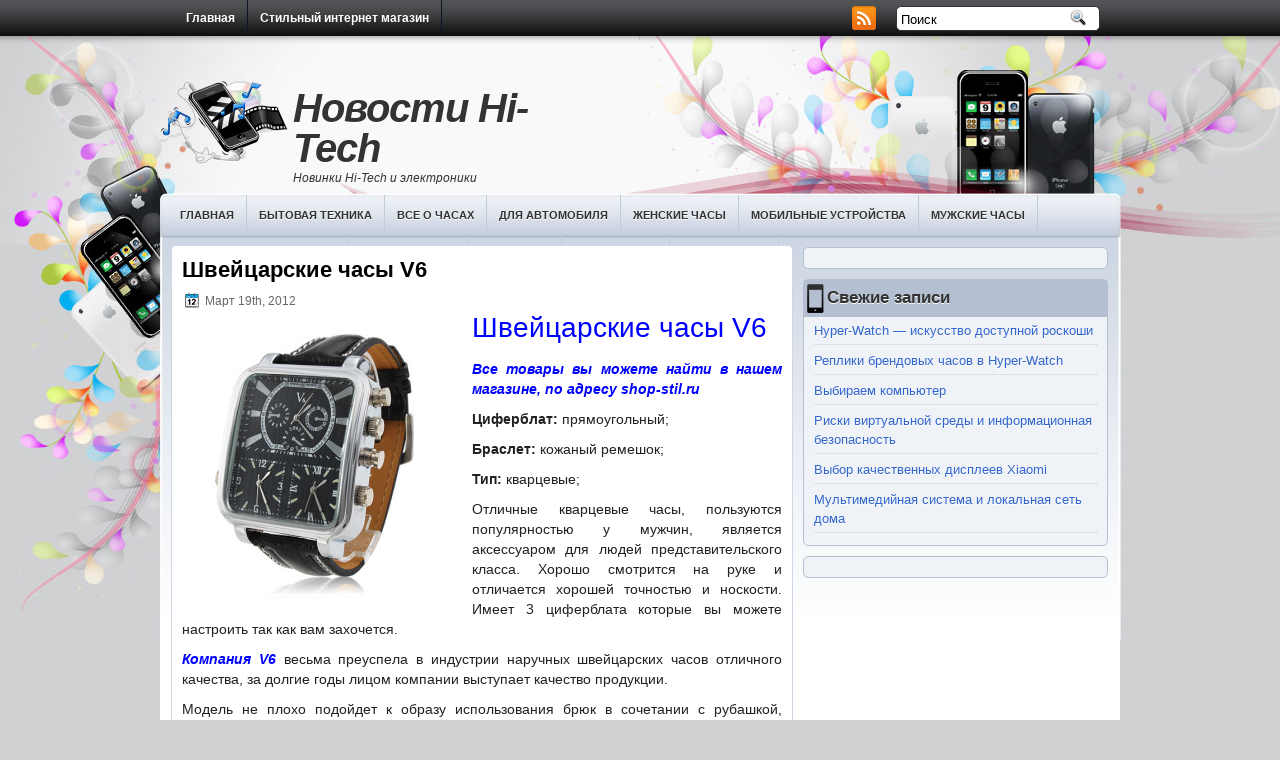

--- FILE ---
content_type: text/html; charset=UTF-8
request_url: http://shop-stil.ru/%D1%88%D0%B2%D0%B5%D0%B9%D1%86%D0%B0%D1%80%D1%81%D0%BA%D0%B8%D0%B5-%D1%87%D0%B0%D1%81%D1%8B-v6/
body_size: 4342
content:
<!DOCTYPE html>
<html xmlns="http://www.w3.org/1999/xhtml" lang="ru-RU">
<head profile="http://gmpg.org/xfn/11">
<meta http-equiv="Content-Type" content="text/html; charset=UTF-8" />
<title>Купить брендовые часы V6 | Новости Hi-Tech</title>
<link rel="stylesheet" href="http://shop-stil.ru/wp-content/themes/iPhoneMania/css/screen.css" type="text/css" media="screen, projection" />
<link rel="stylesheet" href="http://shop-stil.ru/wp-content/themes/iPhoneMania/css/print.css" type="text/css" media="print" />
<!--[if IE]><link rel="stylesheet" href="http://shop-stil.ru/wp-content/themes/iPhoneMania/css/ie.css" type="text/css" media="screen, projection"><![endif]-->
<link rel="stylesheet" href="http://shop-stil.ru/wp-content/themes/iPhoneMania/style.css" type="text/css" media="screen" />
<!--[if IE 6]>
	<script src="http://shop-stil.ru/wp-content/themes/iPhoneMania/js/pngfix.js"></script>
<![endif]--> 
<link rel="alternate" type="application/rss+xml" title="Новости Hi-Tech RSS Feed" href="http://shop-stil.ru/feed/" />
<link rel="alternate" type="application/atom+xml" title="Новости Hi-Tech Atom Feed" href="http://shop-stil.ru/feed/atom/" />
<link rel="pingback" href="http://shop-stil.ru/xmlrpc.php" />

<script src="http://shop-stil.ru/wp-content/themes/iPhoneMania/menu/mootools-1.2.5-core-yc.js" type="text/javascript"></script>
<link rel="stylesheet" href="http://shop-stil.ru/wp-content/themes/iPhoneMania/menu/MenuMatic.css" type="text/css" media="screen" charset="utf-8" />
<!--[if lt IE 7]>
	<link rel="stylesheet" href="http://shop-stil.ru/wp-content/themes/iPhoneMania/menu/MenuMatic-ie6.css" type="text/css" media="screen" charset="utf-8" />
<![endif]-->
<!-- Load the MenuMatic Class -->
<script src="http://shop-stil.ru/wp-content/themes/iPhoneMania/menu/MenuMatic_0.68.3.js" type="text/javascript" charset="utf-8"></script>


<!-- All in One SEO Pack 2.2.7 by Michael Torbert of Semper Fi Web Design[187,233] -->
<meta name="description" itemprop="description" content="Швейцарские часы V6 Все товары вы можете найти в нашем магазине, по адресу shop-stil.ru Циферблат: прямоугольный; Браслет: кожаный ремешок; Тип:" />

<meta name="keywords" itemprop="keywords" content="купить часы В6,брендовые часы v6,купить часы v6,компания v6" />

<link rel="canonical" href="http://shop-stil.ru/%d1%88%d0%b2%d0%b5%d0%b9%d1%86%d0%b0%d1%80%d1%81%d0%ba%d0%b8%d0%b5-%d1%87%d0%b0%d1%81%d1%8b-v6/" />
<!-- /all in one seo pack -->
<link rel="alternate" type="application/rss+xml" title="Новости Hi-Tech &raquo; Лента комментариев к &laquo;Швейцарские часы V6&raquo;" href="http://shop-stil.ru/%d1%88%d0%b2%d0%b5%d0%b9%d1%86%d0%b0%d1%80%d1%81%d0%ba%d0%b8%d0%b5-%d1%87%d0%b0%d1%81%d1%8b-v6/feed/" />
<link rel="EditURI" type="application/rsd+xml" title="RSD" href="http://shop-stil.ru/xmlrpc.php?rsd" />
<link rel="wlwmanifest" type="application/wlwmanifest+xml" href="http://shop-stil.ru/wp-includes/wlwmanifest.xml" /> 
<link rel='prev' title='Брендовые часы Carrera (TAG Heuer)' href='http://shop-stil.ru/%d0%b1%d1%80%d0%b5%d0%bd%d0%b4%d0%be%d0%b2%d1%8b%d0%b5-%d1%87%d0%b0%d1%81%d1%8b-carrera-tag-heuer/' />
<link rel='next' title='Зачем нужны наручные часы' href='http://shop-stil.ru/%d0%b7%d0%b0%d1%87%d0%b5%d0%bc-%d0%bd%d1%83%d0%b6%d0%bd%d1%8b-%d0%bd%d0%b0%d1%80%d1%83%d1%87%d0%bd%d1%8b%d0%b5-%d1%87%d0%b0%d1%81%d1%8b/' />
<meta name="generator" content="WordPress 4.0.1" />
<link rel='shortlink' href='http://shop-stil.ru/?p=352' />


</head>
<body>
<script type="text/javascript">
	window.addEvent('domready', function() {			
			var myMenu = new MenuMatic();
	});	
</script>
	<div id="wrapper">
<div id="wrapper-bg"><div id="wrapper2">
		<div id="outer-wrapper" class="outer-wrapper">  
			<div class="outer">
				<div class="menu-links">
                    <div id="pagemenucontainer">
					                        <ul id="pagemenu">
    						<li ><a href="http://shop-stil.ru/">Главная</a></li>
    						<li class="page_item page-item-732"><a href="http://shop-stil.ru/%d0%bd%d0%b0%d1%80%d1%83%d1%87%d0%bd%d1%8b%d0%b5-%d1%87%d0%b0%d1%81%d1%8b/" title="Магазин Стиль">Стильный интернет магазин</a></li>
    					</ul>
                                            </div>
				</div>
                
                <div class="twit-rss feedtwitter">
					<a href="http://shop-stil.ru/feed/"><img src="http://shop-stil.ru/wp-content/themes/iPhoneMania/images/rss.png"  style="margin:0 4px 0 0;"  /></a>											</div>
                
				<div id="topsearch" class="span-7 rightsector">
					 
<div id="search">
    <form method="get" id="searchform" action="http://shop-stil.ru/"> 
        <input type="text" value="Поиск" 
            name="s" id="s"  onblur="if (this.value == '')  {this.value = 'Поиск';}"  
            onfocus="if (this.value == 'Поиск') {this.value = '';}" />
        <input type="image" src="http://shop-stil.ru/wp-content/themes/iPhoneMania/images/search.gif" style="border:0; vertical-align: top;" /> 
    </form>
</div> 
				</div>
			</div>
				<div id="header" class="outer">
					<div class="header-part">
													<h1><a href="http://shop-stil.ru">Новости Hi-Tech</a></h1>
							<h2>Новинки Hi-Tech и электроники</h2>
													
					</div>
					
					<div class="header-part rightsector">
                        <div style="padding: 0 0 0 0; text-align:right;">
                        </div>
					</div>
				</div>
			
			<div class="outer">
				<div id="navcontainer">
					                            <ul id="nav">
                                <li ><a href="http://shop-stil.ru">Главная</a></li>
        							<li class="cat-item cat-item-29"><a href="http://shop-stil.ru/category/bitovaya-tehnika/" title="Современная бытовая техника, оборудование и приборы">Бытовая техника</a>
</li>
	<li class="cat-item cat-item-6"><a href="http://shop-stil.ru/category/%d0%b2%d1%81%d0%b5-%d0%be-%d1%87%d0%b0%d1%81%d0%b0%d1%85/" title="Марки часов и сопутствующие аксессуары — обзоры мировых часовых брендов">Все о часах</a>
</li>
	<li class="cat-item cat-item-13"><a href="http://shop-stil.ru/category/%d0%b4%d0%bb%d1%8f-%d0%b0%d0%b2%d1%82%d0%be%d0%bc%d0%be%d0%b1%d0%b8%d0%bb%d1%8f/" title="Автомобильные гаджеты, аксессуары и прочие полезные мелочи">Для автомобиля</a>
</li>
	<li class="cat-item cat-item-8"><a href="http://shop-stil.ru/category/%d0%ba%d1%83%d0%bf%d0%b8%d1%82%d1%8c-%d0%b6%d0%b5%d0%bd%d1%81%d0%ba%d0%b8%d0%b5-%d1%87%d0%b0%d1%81%d1%8b/" title="Обзоры популярных марок женских часов — все мировые бренды">Женские часы</a>
</li>
	<li class="cat-item cat-item-26"><a href="http://shop-stil.ru/category/%d0%bc%d0%be%d0%b1%d0%b8%d0%bb%d1%8c%d0%bd%d1%8b%d0%b5-%d1%83%d1%81%d1%82%d1%80%d0%be%d0%b9%d1%81%d1%82%d0%b2%d0%b0/" title="Обзор современных мобильных устройств - телефоны, смартфоны и планшеты">Мобильные устройства</a>
</li>
	<li class="cat-item cat-item-7"><a href="http://shop-stil.ru/category/%d0%ba%d1%83%d0%bf%d0%b8%d1%82%d1%8c-%d0%bc%d1%83%d0%b6%d1%81%d0%ba%d0%b8%d0%b5-%d1%87%d0%b0%d1%81%d1%8b/" title="Обзоры популярных марок мужских часов — мировые бренды">Мужские часы</a>
</li>
	<li class="cat-item cat-item-22"><a href="http://shop-stil.ru/category/%d0%bd%d0%be%d0%b2%d0%be%d1%81%d1%82%d0%b8-%d0%b8%d1%82-%d1%82%d0%b5%d1%85%d0%bd%d0%be%d0%bb%d0%be%d0%b3%d0%b8%d0%b9/" title="Современные IT-технологии, устройства связи, гаджеты и сеть интернет">Новости ИТ-технологий</a>
</li>
	<li class="cat-item cat-item-4"><a href="http://shop-stil.ru/category/%d0%be%d0%b1%d0%b7%d0%be%d1%80%d1%8b-%d1%87%d0%b0%d1%81%d0%be%d0%b2/" title="Обзор популярных марок часов - мировые часовые бренды">Обзоры часов</a>
</li>
	<li class="cat-item cat-item-12"><a href="http://shop-stil.ru/category/%d0%bf%d0%bb%d0%b0%d0%bd%d1%88%d0%b5%d1%82%d1%8b/" title="Все о планшетах и прочих мобильных устройствах и гаджетах">Планшеты</a>
</li>
	<li class="cat-item cat-item-28"><a href="http://shop-stil.ru/category/entertainment/" title="Онлайн игры и прочие интересные развлечения и увлечения">Развлечения</a>
</li>
	<li class="cat-item cat-item-27"><a href="http://shop-stil.ru/category/%d1%84%d0%be%d1%82%d0%be%d0%b3%d0%b0%d0%bb%d0%b5%d1%80%d0%b5%d1%8f/" title="Фото и видеоматериалы о различных полезных вещах">Фотогалерея</a>
</li>
        					</ul>
                            				</div>
			</div>	<div class="outer" id="contentwrap">	
			<div class="postcont">
				<div id="content">	
						
												<div class="post-352 post type-post status-publish format-standard hentry category---" id="post-352">
							<h2 class="title">Швейцарские часы V6</h2>
							<div class="postdate"><img src="http://shop-stil.ru/wp-content/themes/iPhoneMania/images/date.png" /> Март 19th, 2012</div>
			
							<div class="entry">
								<h2><a href="http://shop-stil.ru/швейцарские-часы-v6/"><img class="alignleft size-full wp-image-359" title="men-s-3-pc-quartz-wrist-sports-watch-with-black-leather-band_exmdjh1315554912096" src="http://shop-stil.ru/wp-content/uploads/2012/03/men-s-3-pc-quartz-wrist-sports-watch-with-black-leather-band_exmdjh1315554912096.jpg" alt="" width="280" height="280" /></a><span style="color: #0000ff;">Швейцарские часы V6</span></h2>
<p><span style="color: #0000ff;"><em><strong>Все товары вы можете найти в нашем магазине, по адресу shop-stil.ru</strong></em></span></p>
<p><strong>Циферблат:</strong> прямоугольный;</p>
<p><strong>Браслет:</strong> кожаный ремешок;</p>
<p><strong>Тип:</strong> кварцевые;</p>
<p>Отличные кварцевые часы, пользуются популярностью у мужчин, является аксессуаром для людей представительского класса. Хорошо смотрится на руке и отличается хорошей точностью и носкости. Имеет 3 циферблата которые вы можете настроить так как вам захочется.</p>
<p><span style="color: #0000ff;"><em><strong>Компания V6</strong></em></span> весьма преуспела в индустрии наручных швейцарских часов отличного качества, за долгие годы лицом компании выступает качество продукции.</p>
<p>Модель не плохо подойдет к образу использования брюк в сочетании с рубашкой, особенно если она белого цвета.</p>
<p><a href="http://shop-stil.ru/швейцарские-часы-v6/"><img class="size-full wp-image-360 alignleft" title="Брендовые часы V6" src="http://shop-stil.ru/wp-content/uploads/2012/03/men-s-3-pc-quartz-wrist.jpg" alt="" width="280" height="280" /></a><a href="http://shop-stil.ru/швейцарские-часы-v6/"><img class="alignright size-full wp-image-361" title="men-s-3-pc-quartz-wrist-sports-watch" src="http://shop-stil.ru/wp-content/uploads/2012/03/men-s-3-pc-quartz-wrist-sports-watch.jpg" alt="" width="280" height="280" /></a></p>
															</div>
							<div class="postmeta"><img src="http://shop-stil.ru/wp-content/themes/iPhoneMania/images/folder.png" /> Опубликовано в рубрике <a href="http://shop-stil.ru/category/%d0%ba%d1%83%d0%bf%d0%b8%d1%82%d1%8c-%d0%bc%d1%83%d0%b6%d1%81%d0%ba%d0%b8%d0%b5-%d1%87%d0%b0%d1%81%d1%8b/" rel="category tag">Мужские часы</a></div>
						
							<div class="navigation clearfix">
								<div class="alignleft">&laquo; <a href="http://shop-stil.ru/%d0%b1%d1%80%d0%b5%d0%bd%d0%b4%d0%be%d0%b2%d1%8b%d0%b5-%d1%87%d0%b0%d1%81%d1%8b-carrera-tag-heuer/" rel="prev">Брендовые часы Carrera (TAG Heuer)</a></div>
								<div class="alignright"><a href="http://shop-stil.ru/%d0%b7%d0%b0%d1%87%d0%b5%d0%bc-%d0%bd%d1%83%d0%b6%d0%bd%d1%8b-%d0%bd%d0%b0%d1%80%d1%83%d1%87%d0%bd%d1%8b%d0%b5-%d1%87%d0%b0%d1%81%d1%8b/" rel="next">Зачем нужны наручные часы</a> &raquo;</div>
							</div>
							
							
						</div><!--/post-352-->
						

				
							
							</div>
			</div>
		<div class="sidecont rightsector">
	
	<div class="sidebar">
    

    
            
		<ul>
			<li id="nav_menu-2" class="widget widget_nav_menu"></li>		<li id="recent-posts-2" class="widget widget_recent_entries">		<h2 class="widgettitle">Свежие записи</h2>		<ul>
					<li>
				<a href="http://shop-stil.ru/hyper-watch-iskusstvo-dostupnoj-roskoshi/">Hyper-Watch &#8212; искусство доступной роскоши</a>
						</li>
					<li>
				<a href="http://shop-stil.ru/repliki-brendovyh-chasov-v-hyper-watch/">Реплики брендовых часов в Hyper-Watch</a>
						</li>
					<li>
				<a href="http://shop-stil.ru/vibiraem-kompyuter/">Выбираем компьютер</a>
						</li>
					<li>
				<a href="http://shop-stil.ru/riski-virtualnoy-sredi/">Риски виртуальной среды и информационная безопасность</a>
						</li>
					<li>
				<a href="http://shop-stil.ru/vybor-kachestvennyh-displeev-hiaomi/">Выбор качественных дисплеев Хiaomi</a>
						</li>
					<li>
				<a href="http://shop-stil.ru/multimediynaya-sistema-cherez-lokalnuyu-set/">Мультимедийная система и локальная сеть дома</a>
						</li>
				</ul>
		</li><li id="text-12" class="widget widget_text">			<div class="textwidget"></div>
		</li>		</ul>
        
       
	</div>
</div>	</div>
<div class="outer">
	<div id="footer">Все права защищены &copy; 2026 <a href="/"><strong>Новости Hi-Tech</strong></a>. Новинки Hi-Tech и электроники</div>
 
 <div id="credits"><br />









</div>
</div>
</div>
</div></div></div></div>



</body>
</html>